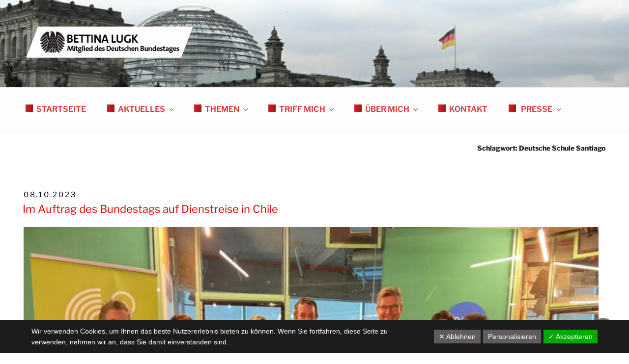

--- FILE ---
content_type: text/css
request_url: https://bettina-lugk.de/wp-content/dsgvo-all-in-one-wp-pro/google-fonts.css?ver=59a3aa6fd2a25757b778543bb8e001f8
body_size: 133
content:
@font-face {
  font-family: 'Libre Franklin';
  font-style: italic;
  font-weight: 300;
  src: url(//bettina-lugk.de/wp-content/dsgvo-all-in-one-wp-pro/fonts/jizMREVItHgc8qDIbSTKq4XkRiUawTk7f45UM9y05oYiRODLR-M.ttf) format('truetype');
}
@font-face {
  font-family: 'Libre Franklin';
  font-style: italic;
  font-weight: 400;
  src: url(//bettina-lugk.de/wp-content/dsgvo-all-in-one-wp-pro/fonts/jizMREVItHgc8qDIbSTKq4XkRiUawTk7f45UM9y05oZ8RODLR-M.ttf) format('truetype');
}
@font-face {
  font-family: 'Libre Franklin';
  font-style: italic;
  font-weight: 600;
  src: url(//bettina-lugk.de/wp-content/dsgvo-all-in-one-wp-pro/fonts/jizMREVItHgc8qDIbSTKq4XkRiUawTk7f45UM9y05oaiQ-DLR-M.ttf) format('truetype');
}
@font-face {
  font-family: 'Libre Franklin';
  font-style: italic;
  font-weight: 800;
  src: url(//bettina-lugk.de/wp-content/dsgvo-all-in-one-wp-pro/fonts/jizMREVItHgc8qDIbSTKq4XkRiUawTk7f45UM9y05ob8Q-DLR-M.ttf) format('truetype');
}
@font-face {
  font-family: 'Libre Franklin';
  font-style: normal;
  font-weight: 300;
  src: url(//bettina-lugk.de/wp-content/dsgvo-all-in-one-wp-pro/fonts/jizOREVItHgc8qDIbSTKq4XkRg8T88bjFuXOnduhcMWkANDM.ttf) format('truetype');
}
@font-face {
  font-family: 'Libre Franklin';
  font-style: normal;
  font-weight: 400;
  src: url(//bettina-lugk.de/wp-content/dsgvo-all-in-one-wp-pro/fonts/jizOREVItHgc8qDIbSTKq4XkRg8T88bjFuXOnduhLsWkANDM.ttf) format('truetype');
}
@font-face {
  font-family: 'Libre Franklin';
  font-style: normal;
  font-weight: 600;
  src: url(//bettina-lugk.de/wp-content/dsgvo-all-in-one-wp-pro/fonts/jizOREVItHgc8qDIbSTKq4XkRg8T88bjFuXOnduh8MKkANDM.ttf) format('truetype');
}
@font-face {
  font-family: 'Libre Franklin';
  font-style: normal;
  font-weight: 800;
  src: url(//bettina-lugk.de/wp-content/dsgvo-all-in-one-wp-pro/fonts/jizOREVItHgc8qDIbSTKq4XkRg8T88bjFuXOnduhrsKkANDM.ttf) format('truetype');
}
/**20.10.2022 - 06:41:36**/

--- FILE ---
content_type: text/javascript
request_url: https://bettina-lugk.de/wp-content/plugins/post-grid-carousel-ultimate/build/index.js?ver=59a3aa6fd2a25757b778543bb8e001f8
body_size: 5857
content:
/******/ (function() { // webpackBootstrap
/******/ 	"use strict";
/******/ 	var __webpack_modules__ = ({

/***/ "./src/blocks/pgcu-ultimate-block.js":
/*!*******************************************!*\
  !*** ./src/blocks/pgcu-ultimate-block.js ***!
  \*******************************************/
/***/ (function(__unused_webpack_module, __webpack_exports__, __webpack_require__) {

__webpack_require__.r(__webpack_exports__);
/* harmony import */ var _wordpress_element__WEBPACK_IMPORTED_MODULE_0__ = __webpack_require__(/*! @wordpress/element */ "@wordpress/element");
/* harmony import */ var _wordpress_element__WEBPACK_IMPORTED_MODULE_0___default = /*#__PURE__*/__webpack_require__.n(_wordpress_element__WEBPACK_IMPORTED_MODULE_0__);
/* harmony import */ var _wordpress_blocks__WEBPACK_IMPORTED_MODULE_1__ = __webpack_require__(/*! @wordpress/blocks */ "@wordpress/blocks");
/* harmony import */ var _wordpress_blocks__WEBPACK_IMPORTED_MODULE_1___default = /*#__PURE__*/__webpack_require__.n(_wordpress_blocks__WEBPACK_IMPORTED_MODULE_1__);
/* harmony import */ var _wordpress_i18n__WEBPACK_IMPORTED_MODULE_2__ = __webpack_require__(/*! @wordpress/i18n */ "@wordpress/i18n");
/* harmony import */ var _wordpress_i18n__WEBPACK_IMPORTED_MODULE_2___default = /*#__PURE__*/__webpack_require__.n(_wordpress_i18n__WEBPACK_IMPORTED_MODULE_2__);
/* harmony import */ var _wordpress_server_side_render__WEBPACK_IMPORTED_MODULE_3__ = __webpack_require__(/*! @wordpress/server-side-render */ "@wordpress/server-side-render");
/* harmony import */ var _wordpress_server_side_render__WEBPACK_IMPORTED_MODULE_3___default = /*#__PURE__*/__webpack_require__.n(_wordpress_server_side_render__WEBPACK_IMPORTED_MODULE_3__);
/* harmony import */ var _wordpress_block_editor__WEBPACK_IMPORTED_MODULE_4__ = __webpack_require__(/*! @wordpress/block-editor */ "@wordpress/block-editor");
/* harmony import */ var _wordpress_block_editor__WEBPACK_IMPORTED_MODULE_4___default = /*#__PURE__*/__webpack_require__.n(_wordpress_block_editor__WEBPACK_IMPORTED_MODULE_4__);
/* harmony import */ var _wordpress_components__WEBPACK_IMPORTED_MODULE_5__ = __webpack_require__(/*! @wordpress/components */ "@wordpress/components");
/* harmony import */ var _wordpress_components__WEBPACK_IMPORTED_MODULE_5___default = /*#__PURE__*/__webpack_require__.n(_wordpress_components__WEBPACK_IMPORTED_MODULE_5__);
/* harmony import */ var _attributes_json__WEBPACK_IMPORTED_MODULE_6__ = __webpack_require__(/*! ./attributes.json */ "./src/blocks/attributes.json");








function extra_js() {
  /* Check PGCU Carousel Data */
  let checkData = function (data, value) {
    return typeof data === 'undefined' ? value : data;
  };
  /* PGCU Carousel */
  let pgcuCarousel = document.querySelectorAll('.pgcu-carousel');
  pgcuCarousel.forEach(function (el) {
    let swiper = new Swiper(el, {
      slidesPerView: checkData(parseInt(el.dataset.pgcuItems), 4),
      spaceBetween: checkData(parseInt(el.dataset.pgcuMargin), 30),
      loop: checkData(JSON.parse(el.dataset.pgcuLoop.toLowerCase()), false),
      slidesPerGroup: checkData(parseInt(el.dataset.pgcuPerslide), 4),
      speed: checkData(parseInt(el.dataset.pgcuSpeed), 3000),
      autoplay: checkData(JSON.parse(el.dataset.pgcuAutoplay), {}),
      navigation: {
        nextEl: '.pgcu-carousel-nav__btn--next',
        prevEl: '.pgcu-carousel-nav__btn--prev'
      },
      pagination: {
        el: '.pgcu-carousel-pagination',
        type: 'bullets',
        clickable: true
      },
      breakpoints: checkData(JSON.parse(el.dataset.pgcuResponsive), {})
    });
  });

  /* Marquee wrapper value */
  var pgcuStyles = document.createElement('style');
  document.head.append(pgcuStyles);
  pgcuStyles.innerHTML = `
		.pgcu-carousel--marquee .swiper-wrapper{
			animation: pgcuMarquee var(--pgcu-marqueeSpeed) linear infinite running;
		}
		@keyframes pgcuMarquee {
			0% {
				transform: translate(0, 0);
			}
			100% {
				transform: translate(var(--pgcu-marqueeItemsWidth), 0);
			}
		}
	`;
  var pgcuMarqueeCarousel = document.querySelectorAll('.pgcu-carousel--marquee');
  pgcuMarqueeCarousel.forEach(elm => {
    var pgcuMarqueeCarouselItem = elm.querySelectorAll('.pgcu-post:not(.swiper-slide-duplicate)');
    pgcuMarqueeCarouselItem.forEach(elmnt => {
      var pgcuMarqueeWrapperWidth = pgcuMarqueeCarouselItem.length * (elmnt.offsetWidth + checkData(parseInt(elm.dataset.pgcuMargin)));
      elm.style.setProperty('--pgcu-marqueeItemsWidth', `-${pgcuMarqueeWrapperWidth}px`);
      elm.style.setProperty('--pgcu-marqueeSpeed', `${checkData(parseInt(elm.dataset.pgcuSpeed))}ms`);
    });
  });

  /* Sortable Grid */
  let sortableGrids = document.querySelectorAll('.pgcu-post-sortable');
  if (sortableGrids.length) {
    sortableGrids.forEach(elm => {
      let pgcuSortable = window.Shuffle;
      let pgcuSortableGrid = elm.querySelector('.pgcu-post-sortable__grid');
      let sortLink = elm.querySelectorAll('.pgcu-post-sortable__btn');
      let shuffleInstance = new pgcuSortable(pgcuSortableGrid, {
        itemSelector: '.pgcu-post'
      });
      sortLink.forEach(link => {
        link.addEventListener('click', e => {
          e.preventDefault();
          let _this = e.target;
          let siblings = link.parentElement.children;
          for (let sib of siblings) {
            sib.classList.remove('pgcu-post-sortable__btn--active');
          }
          _this.classList.add('pgcu-post-sortable__btn--active');
          let keyword = _this.getAttribute('data-sortable-nav');
          shuffleInstance.filter(keyword);
        });
      });
    });
  }

  /* Masonry Layout */
  function pgcuMasonryInit() {
    let pgcuMasonryContainer = document.querySelectorAll('.pgcu-masonry');
    pgcuMasonryContainer.forEach(elm => {
      let macy = new Macy({
        container: elm,
        trueOrder: window.innerWidth > 575 ? true : false,
        waitForImages: true,
        margin: checkData(parseInt(elm.dataset.pgcuMasonryGutter), 30),
        columns: checkData(parseInt(elm.dataset.pgcuMasonryColumns), 3),
        breakAt: checkData(JSON.parse(elm.dataset.pgcuMasonryResponsive), {})
      });
      macy.runOnImageLoad(function () {
        macy.recalculate(true);
      }, true);
    });
  }
  pgcuMasonryInit();

  /* Filter Buttons AJAX */
  jQuery('.pgcu-post-sortable__btn').each(function (id, elm) {
    $(elm).on("click", function (e) {
      e.preventDefault();
      var button = $(this),
        data = {
          'action': 'pgcu_sortable',
          'id': $(this).attr('data-id'),
          'term_id': $(this).attr('data-sortable-nav'),
          'query': pgcu_ajax.query
        };
      $(elm).closest('.pgcu-post-sortable__nav').siblings('.pgcu-row').addClass('pgcu-post-loading');
      $.ajax({
        // you can also use $.post here
        url: pgcu_ajax.ajaxurl,
        // AJAX handler
        data: data,
        type: 'POST',
        success: function (data) {
          $(elm).closest('.pgcu-post-sortable__nav').siblings('.pgcu-row').empty().append(data);
          $(elm).siblings().removeClass('pgcu-post-sortable__btn--active');
          $(elm).addClass('pgcu-post-sortable__btn--active');
          $(elm).closest('.pgcu-post-sortable__nav').siblings('.pgcu-row').removeClass('pgcu-post-loading');
        }
      });
    });
  });

  /* Load More Button AJAX */
  jQuery('.pgcu_load_more').each(function (id, element) {
    $(element).on("click", function () {
      var append_class = '.pgcu-grid-' + $(element).attr('data-id');
      var button = $(element),
        data = {
          'action': 'pgcu_loadmore',
          'query': pgcu_ajax.query,
          // that's how we get params from wp_localize_script() function
          'page': pgcu_ajax.current_page,
          'id': $(element).attr('data-id')
        };
      $.ajax({
        // you can also use $.post here
        url: pgcu_ajax.ajaxurl,
        // AJAX handler
        data: data,
        type: 'POST',
        beforeSend: function (xhr) {
          button.text('Loading...'); // change the button text, you can also add a preloader image
        },

        success: function (data) {
          button.text('Load More');
          if (data) {
            $(append_class).append(data); // insert new posts
            pgcu_ajax.current_page++;
            if (pgcu_ajax.current_page == pgcu_ajax.max_page) button.remove(); // if last page, remove the button

            // you can also fire the "post-load" event here if you use a plugin that requires it
            //$( document.body ).trigger( 'post-load' );
            pgcuMasonryInit();
          } else {
            button.remove(); // if no data, remove the button as well
          }
        }
      });
    });
  });
}

(0,_wordpress_blocks__WEBPACK_IMPORTED_MODULE_1__.registerBlockType)('pgcup/block', {
  apiVersion: 2,
  title: (0,_wordpress_i18n__WEBPACK_IMPORTED_MODULE_2__.__)('Post Grid & Carousel Ultimate', 'post-grid-carousel-ultimate'),
  category: 'widgets',
  keywords: ['post', 'product', 'grid', 'carousel', 'ultimate'],
  icon: 'slides',
  supports: {
    html: false
  },
  transforms: {},
  attributes: _attributes_json__WEBPACK_IMPORTED_MODULE_6__,
  edit(_ref) {
    let {
      attributes,
      setAttributes
    } = _ref;
    (0,_wordpress_element__WEBPACK_IMPORTED_MODULE_0__.useEffect)(() => {
      setTimeout(() => {
        extra_js();
      }, 4000);
    });
    let {
      layout,
      theme,
      display_header_title,
      header_title,
      header_position,
      display_title,
      post_type,
      post_from,
      total_posts,
      display_content,
      content_word_limit,
      display_read_more,
      read_more_type,
      display_author,
      display_date,
      display_term,
      term_from,
      autoplay,
      repeat_post,
      pause_hover,
      marquee,
      post_column,
      post_column_laptop,
      post_column_tablet,
      post_column_mobile,
      c_autoplay_time,
      c_autoplay_speed,
      scrool_direction,
      navigation,
      navigation_position,
      g_column,
      g_tablet,
      g_mobile,
      display_pagination,
      pagination_type,
      image_resize_crop,
      image_width,
      image_hight,
      img_hover_effect,
      img_animation
    } = attributes;
    return (0,_wordpress_element__WEBPACK_IMPORTED_MODULE_0__.createElement)(_wordpress_element__WEBPACK_IMPORTED_MODULE_0__.Fragment, null, (0,_wordpress_element__WEBPACK_IMPORTED_MODULE_0__.createElement)("div", (0,_wordpress_block_editor__WEBPACK_IMPORTED_MODULE_4__.useBlockProps)(), (0,_wordpress_element__WEBPACK_IMPORTED_MODULE_0__.createElement)(_wordpress_block_editor__WEBPACK_IMPORTED_MODULE_4__.InspectorControls, null, (0,_wordpress_element__WEBPACK_IMPORTED_MODULE_0__.createElement)(_wordpress_components__WEBPACK_IMPORTED_MODULE_5__.PanelBody, {
      title: (0,_wordpress_i18n__WEBPACK_IMPORTED_MODULE_2__.__)('Layout', 'post-grid-carousel-ultimate'),
      initialOpen: false
    }, (0,_wordpress_element__WEBPACK_IMPORTED_MODULE_0__.createElement)(_wordpress_components__WEBPACK_IMPORTED_MODULE_5__.SelectControl, {
      label: (0,_wordpress_i18n__WEBPACK_IMPORTED_MODULE_2__.__)('Layout', 'post-grid-carousel-ultimate'),
      labelPosition: "side",
      value: layout,
      options: [{
        label: (0,_wordpress_i18n__WEBPACK_IMPORTED_MODULE_2__.__)('Carousel', 'post-grid-carousel-ultimate'),
        value: 'carousel'
      }, {
        label: (0,_wordpress_i18n__WEBPACK_IMPORTED_MODULE_2__.__)('Grid', 'post-grid-carousel-ultimate'),
        value: 'grid'
      }, {
        label: (0,_wordpress_i18n__WEBPACK_IMPORTED_MODULE_2__.__)('Sortable Grid', 'post-grid-carousel-ultimate'),
        value: 'isotope'
      }, {
        label: (0,_wordpress_i18n__WEBPACK_IMPORTED_MODULE_2__.__)('Masonry', 'post-grid-carousel-ultimate'),
        value: 'masonry'
      }],
      onChange: newState => setAttributes({
        layout: newState
      })
    }), (0,_wordpress_element__WEBPACK_IMPORTED_MODULE_0__.createElement)(_wordpress_components__WEBPACK_IMPORTED_MODULE_5__.SelectControl, {
      label: (0,_wordpress_i18n__WEBPACK_IMPORTED_MODULE_2__.__)('Theme', 'directorist'),
      labelPosition: "side",
      value: theme,
      options: [{
        label: (0,_wordpress_i18n__WEBPACK_IMPORTED_MODULE_2__.__)('Theme 1', 'post-grid-carousel-ultimate'),
        value: 'theme-1'
      }, {
        label: (0,_wordpress_i18n__WEBPACK_IMPORTED_MODULE_2__.__)('Theme 2', 'post-grid-carousel-ultimate'),
        value: 'theme-2'
      }, {
        label: (0,_wordpress_i18n__WEBPACK_IMPORTED_MODULE_2__.__)('Theme 3', 'post-grid-carousel-ultimate'),
        value: 'theme-3'
      }, {
        label: (0,_wordpress_i18n__WEBPACK_IMPORTED_MODULE_2__.__)('Theme 4', 'post-grid-carousel-ultimate'),
        value: 'theme-4'
      }, {
        label: (0,_wordpress_i18n__WEBPACK_IMPORTED_MODULE_2__.__)('Theme 5', 'post-grid-carousel-ultimate'),
        value: 'theme-5'
      }, {
        label: (0,_wordpress_i18n__WEBPACK_IMPORTED_MODULE_2__.__)('Theme 6', 'post-grid-carousel-ultimate'),
        value: 'theme-6'
      }, {
        label: (0,_wordpress_i18n__WEBPACK_IMPORTED_MODULE_2__.__)('Theme 7', 'post-grid-carousel-ultimate'),
        value: 'theme-7'
      }, {
        label: (0,_wordpress_i18n__WEBPACK_IMPORTED_MODULE_2__.__)('Theme 8', 'post-grid-carousel-ultimate'),
        value: 'theme-8'
      }, {
        label: (0,_wordpress_i18n__WEBPACK_IMPORTED_MODULE_2__.__)('Theme 9', 'post-grid-carousel-ultimate'),
        value: 'theme-9'
      }, {
        label: (0,_wordpress_i18n__WEBPACK_IMPORTED_MODULE_2__.__)('Theme 10', 'post-grid-carousel-ultimate'),
        value: 'theme-10'
      }, {
        label: (0,_wordpress_i18n__WEBPACK_IMPORTED_MODULE_2__.__)('Theme 11', 'post-grid-carousel-ultimate'),
        value: 'theme-11'
      }, {
        label: (0,_wordpress_i18n__WEBPACK_IMPORTED_MODULE_2__.__)('Theme 12', 'post-grid-carousel-ultimate'),
        value: 'theme-12'
      }, {
        label: (0,_wordpress_i18n__WEBPACK_IMPORTED_MODULE_2__.__)('Theme 13', 'post-grid-carousel-ultimate'),
        value: 'theme-13'
      }, {
        label: (0,_wordpress_i18n__WEBPACK_IMPORTED_MODULE_2__.__)('Theme 14', 'post-grid-carousel-ultimate'),
        value: 'theme-14'
      }, {
        label: (0,_wordpress_i18n__WEBPACK_IMPORTED_MODULE_2__.__)('Theme 15', 'post-grid-carousel-ultimate'),
        value: 'theme-15'
      }, {
        label: (0,_wordpress_i18n__WEBPACK_IMPORTED_MODULE_2__.__)('Theme 16', 'post-grid-carousel-ultimate'),
        value: 'theme-16'
      }, {
        label: (0,_wordpress_i18n__WEBPACK_IMPORTED_MODULE_2__.__)('Theme 17', 'post-grid-carousel-ultimate'),
        value: 'theme-17'
      }, {
        label: (0,_wordpress_i18n__WEBPACK_IMPORTED_MODULE_2__.__)('Theme 18', 'post-grid-carousel-ultimate'),
        value: 'theme-18'
      }, {
        label: (0,_wordpress_i18n__WEBPACK_IMPORTED_MODULE_2__.__)('Theme 19', 'post-grid-carousel-ultimate'),
        value: 'theme-19'
      }, {
        label: (0,_wordpress_i18n__WEBPACK_IMPORTED_MODULE_2__.__)('Theme 20', 'post-grid-carousel-ultimate'),
        value: 'theme-20'
      }],
      onChange: newState => setAttributes({
        theme: newState
      })
    }), (0,_wordpress_element__WEBPACK_IMPORTED_MODULE_0__.createElement)(_wordpress_components__WEBPACK_IMPORTED_MODULE_5__.ToggleControl, {
      label: (0,_wordpress_i18n__WEBPACK_IMPORTED_MODULE_2__.__)('Display Header', 'directorist'),
      checked: display_header_title,
      onChange: newState => setAttributes({
        display_header_title: newState
      })
    }), display_header_title ? (0,_wordpress_element__WEBPACK_IMPORTED_MODULE_0__.createElement)(_wordpress_components__WEBPACK_IMPORTED_MODULE_5__.TextControl, {
      label: (0,_wordpress_i18n__WEBPACK_IMPORTED_MODULE_2__.__)('Header Title', 'directorist'),
      type: "text",
      value: header_title,
      onChange: newState => setAttributes({
        header_title: newState
      })
    }) : setAttributes({
      header_title: ''
    }), display_header_title ? (0,_wordpress_element__WEBPACK_IMPORTED_MODULE_0__.createElement)(_wordpress_components__WEBPACK_IMPORTED_MODULE_5__.SelectControl, {
      label: (0,_wordpress_i18n__WEBPACK_IMPORTED_MODULE_2__.__)('Header position', 'post-grid-carousel-ultimate'),
      labelPosition: "side",
      value: header_position,
      options: [{
        label: (0,_wordpress_i18n__WEBPACK_IMPORTED_MODULE_2__.__)('Middle', 'post-grid-carousel-ultimate'),
        value: 'middle'
      }, {
        label: (0,_wordpress_i18n__WEBPACK_IMPORTED_MODULE_2__.__)('Left', 'post-grid-carousel-ultimate'),
        value: 'left'
      }, {
        label: (0,_wordpress_i18n__WEBPACK_IMPORTED_MODULE_2__.__)('Right', 'post-grid-carousel-ultimate'),
        value: 'right'
      }],
      onChange: newState => setAttributes({
        header_position: newState
      })
    }) : setAttributes({
      header_position: 'middle'
    }), (0,_wordpress_element__WEBPACK_IMPORTED_MODULE_0__.createElement)(_wordpress_components__WEBPACK_IMPORTED_MODULE_5__.ToggleControl, {
      label: (0,_wordpress_i18n__WEBPACK_IMPORTED_MODULE_2__.__)('Display Title', 'directorist'),
      checked: display_title,
      onChange: newState => setAttributes({
        display_title: newState
      })
    })), (0,_wordpress_element__WEBPACK_IMPORTED_MODULE_0__.createElement)(_wordpress_components__WEBPACK_IMPORTED_MODULE_5__.PanelBody, {
      title: (0,_wordpress_i18n__WEBPACK_IMPORTED_MODULE_2__.__)('Query', 'post-grid-carousel-ultimate'),
      initialOpen: false
    }, layout != 'isotope' ? (0,_wordpress_element__WEBPACK_IMPORTED_MODULE_0__.createElement)(_wordpress_components__WEBPACK_IMPORTED_MODULE_5__.SelectControl, {
      label: (0,_wordpress_i18n__WEBPACK_IMPORTED_MODULE_2__.__)('Post Type', 'post-grid-carousel-ultimate'),
      labelPosition: "side",
      value: post_type,
      options: [{
        label: (0,_wordpress_i18n__WEBPACK_IMPORTED_MODULE_2__.__)('Post', 'post-grid-carousel-ultimate'),
        value: 'post'
      }, {
        label: (0,_wordpress_i18n__WEBPACK_IMPORTED_MODULE_2__.__)('Page', 'post-grid-carousel-ultimate'),
        value: 'page'
      }],
      onChange: newState => setAttributes({
        post_type: newState
      })
    }) : '', (0,_wordpress_element__WEBPACK_IMPORTED_MODULE_0__.createElement)(_wordpress_components__WEBPACK_IMPORTED_MODULE_5__.SelectControl, {
      label: (0,_wordpress_i18n__WEBPACK_IMPORTED_MODULE_2__.__)('Display Post From', 'post-grid-carousel-ultimate'),
      labelPosition: "side",
      value: post_from,
      options: [{
        label: (0,_wordpress_i18n__WEBPACK_IMPORTED_MODULE_2__.__)('Latest Post', 'post-grid-carousel-ultimate'),
        value: 'latest'
      }, {
        label: (0,_wordpress_i18n__WEBPACK_IMPORTED_MODULE_2__.__)('Older Post', 'post-grid-carousel-ultimate'),
        value: 'older'
      }, {
        label: (0,_wordpress_i18n__WEBPACK_IMPORTED_MODULE_2__.__)('Random Post', 'post-grid-carousel-ultimate'),
        value: 'random_post'
      }, {
        label: (0,_wordpress_i18n__WEBPACK_IMPORTED_MODULE_2__.__)('Featured Post', 'post-grid-carousel-ultimate'),
        value: 'featured'
      }, {
        label: (0,_wordpress_i18n__WEBPACK_IMPORTED_MODULE_2__.__)('Popular Post', 'post-grid-carousel-ultimate'),
        value: 'popular_post'
      }],
      onChange: newState => setAttributes({
        post_from: newState
      })
    }), (0,_wordpress_element__WEBPACK_IMPORTED_MODULE_0__.createElement)(_wordpress_components__WEBPACK_IMPORTED_MODULE_5__.TextControl, {
      label: (0,_wordpress_i18n__WEBPACK_IMPORTED_MODULE_2__.__)('Total Posts', 'directorist'),
      type: "text",
      value: total_posts,
      onChange: newState => setAttributes({
        total_posts: newState
      })
    })), (0,_wordpress_element__WEBPACK_IMPORTED_MODULE_0__.createElement)(_wordpress_components__WEBPACK_IMPORTED_MODULE_5__.PanelBody, {
      title: (0,_wordpress_i18n__WEBPACK_IMPORTED_MODULE_2__.__)('Elements', 'post-grid-carousel-ultimate'),
      initialOpen: false
    }, (0,_wordpress_element__WEBPACK_IMPORTED_MODULE_0__.createElement)(_wordpress_components__WEBPACK_IMPORTED_MODULE_5__.ToggleControl, {
      label: (0,_wordpress_i18n__WEBPACK_IMPORTED_MODULE_2__.__)('Display Content', 'directorist'),
      checked: display_content,
      onChange: newState => setAttributes({
        display_content: newState
      })
    }), display_content ? (0,_wordpress_element__WEBPACK_IMPORTED_MODULE_0__.createElement)(_wordpress_components__WEBPACK_IMPORTED_MODULE_5__.TextControl, {
      label: (0,_wordpress_i18n__WEBPACK_IMPORTED_MODULE_2__.__)('Content Word Limit', 'directorist'),
      type: "text",
      value: content_word_limit,
      onChange: newState => setAttributes({
        content_word_limit: newState
      })
    }) : '', (0,_wordpress_element__WEBPACK_IMPORTED_MODULE_0__.createElement)(_wordpress_components__WEBPACK_IMPORTED_MODULE_5__.ToggleControl, {
      label: (0,_wordpress_i18n__WEBPACK_IMPORTED_MODULE_2__.__)('Display Read More', 'directorist'),
      checked: display_read_more,
      onChange: newState => setAttributes({
        display_read_more: newState
      })
    }), display_read_more ? (0,_wordpress_element__WEBPACK_IMPORTED_MODULE_0__.createElement)(_wordpress_components__WEBPACK_IMPORTED_MODULE_5__.SelectControl, {
      label: (0,_wordpress_i18n__WEBPACK_IMPORTED_MODULE_2__.__)('Read More Type', 'post-grid-carousel-ultimate'),
      labelPosition: "side",
      value: read_more_type,
      options: [{
        label: (0,_wordpress_i18n__WEBPACK_IMPORTED_MODULE_2__.__)('Link', 'post-grid-carousel-ultimate'),
        value: 'link'
      }, {
        label: (0,_wordpress_i18n__WEBPACK_IMPORTED_MODULE_2__.__)('Button', 'post-grid-carousel-ultimate'),
        value: 'button'
      }],
      onChange: newState => setAttributes({
        read_more_type: newState
      })
    }) : '', (0,_wordpress_element__WEBPACK_IMPORTED_MODULE_0__.createElement)(_wordpress_components__WEBPACK_IMPORTED_MODULE_5__.ToggleControl, {
      label: (0,_wordpress_i18n__WEBPACK_IMPORTED_MODULE_2__.__)('Display Author Name', 'directorist'),
      checked: display_author,
      onChange: newState => setAttributes({
        display_author: newState
      })
    }), (0,_wordpress_element__WEBPACK_IMPORTED_MODULE_0__.createElement)(_wordpress_components__WEBPACK_IMPORTED_MODULE_5__.ToggleControl, {
      label: (0,_wordpress_i18n__WEBPACK_IMPORTED_MODULE_2__.__)('Display Date', 'directorist'),
      checked: display_date,
      onChange: newState => setAttributes({
        display_date: newState
      })
    }), (0,_wordpress_element__WEBPACK_IMPORTED_MODULE_0__.createElement)(_wordpress_components__WEBPACK_IMPORTED_MODULE_5__.ToggleControl, {
      label: (0,_wordpress_i18n__WEBPACK_IMPORTED_MODULE_2__.__)('Display Term', 'directorist'),
      checked: display_term,
      onChange: newState => setAttributes({
        display_term: newState
      })
    }), display_term ? (0,_wordpress_element__WEBPACK_IMPORTED_MODULE_0__.createElement)(_wordpress_components__WEBPACK_IMPORTED_MODULE_5__.SelectControl, {
      label: (0,_wordpress_i18n__WEBPACK_IMPORTED_MODULE_2__.__)('Read More Type', 'post-grid-carousel-ultimate'),
      labelPosition: "side",
      value: term_from,
      options: [{
        label: (0,_wordpress_i18n__WEBPACK_IMPORTED_MODULE_2__.__)('Category', 'post-grid-carousel-ultimate'),
        value: 'category'
      }, {
        label: (0,_wordpress_i18n__WEBPACK_IMPORTED_MODULE_2__.__)('Tag', 'post-grid-carousel-ultimate'),
        value: 'tag'
      }],
      onChange: newState => setAttributes({
        term_from: newState
      })
    }) : ''), layout == 'carousel' ? (0,_wordpress_element__WEBPACK_IMPORTED_MODULE_0__.createElement)(_wordpress_components__WEBPACK_IMPORTED_MODULE_5__.PanelBody, {
      title: (0,_wordpress_i18n__WEBPACK_IMPORTED_MODULE_2__.__)('Carousel', 'post-grid-carousel-ultimate'),
      initialOpen: false
    }, (0,_wordpress_element__WEBPACK_IMPORTED_MODULE_0__.createElement)(_wordpress_components__WEBPACK_IMPORTED_MODULE_5__.ToggleControl, {
      label: (0,_wordpress_i18n__WEBPACK_IMPORTED_MODULE_2__.__)('Auto Play', 'directorist'),
      checked: autoplay,
      onChange: newState => setAttributes({
        autoplay: newState
      })
    }), (0,_wordpress_element__WEBPACK_IMPORTED_MODULE_0__.createElement)(_wordpress_components__WEBPACK_IMPORTED_MODULE_5__.ToggleControl, {
      label: (0,_wordpress_i18n__WEBPACK_IMPORTED_MODULE_2__.__)('Repeat Post', 'directorist'),
      checked: repeat_post,
      onChange: newState => setAttributes({
        repeat_post: newState
      })
    }), (0,_wordpress_element__WEBPACK_IMPORTED_MODULE_0__.createElement)(_wordpress_components__WEBPACK_IMPORTED_MODULE_5__.ToggleControl, {
      label: (0,_wordpress_i18n__WEBPACK_IMPORTED_MODULE_2__.__)('Pause on Hover', 'directorist'),
      checked: pause_hover,
      onChange: newState => setAttributes({
        pause_hover: newState
      })
    }), (0,_wordpress_element__WEBPACK_IMPORTED_MODULE_0__.createElement)(_wordpress_components__WEBPACK_IMPORTED_MODULE_5__.ToggleControl, {
      label: (0,_wordpress_i18n__WEBPACK_IMPORTED_MODULE_2__.__)('Marquee', 'directorist'),
      checked: marquee,
      onChange: newState => setAttributes({
        marquee: newState
      })
    }), (0,_wordpress_element__WEBPACK_IMPORTED_MODULE_0__.createElement)(_wordpress_components__WEBPACK_IMPORTED_MODULE_5__.TextControl, {
      label: (0,_wordpress_i18n__WEBPACK_IMPORTED_MODULE_2__.__)('Post Columns', 'directorist'),
      type: "text",
      value: post_column,
      onChange: newState => setAttributes({
        post_column: newState
      })
    }), (0,_wordpress_element__WEBPACK_IMPORTED_MODULE_0__.createElement)(_wordpress_components__WEBPACK_IMPORTED_MODULE_5__.TextControl, {
      label: (0,_wordpress_i18n__WEBPACK_IMPORTED_MODULE_2__.__)('Laptop Columns', 'directorist'),
      type: "text",
      value: post_column_laptop,
      onChange: newState => setAttributes({
        post_column_laptop: newState
      })
    }), (0,_wordpress_element__WEBPACK_IMPORTED_MODULE_0__.createElement)(_wordpress_components__WEBPACK_IMPORTED_MODULE_5__.TextControl, {
      label: (0,_wordpress_i18n__WEBPACK_IMPORTED_MODULE_2__.__)('Tablet Columns', 'directorist'),
      type: "text",
      value: post_column_tablet,
      onChange: newState => setAttributes({
        post_column_tablet: newState
      })
    }), (0,_wordpress_element__WEBPACK_IMPORTED_MODULE_0__.createElement)(_wordpress_components__WEBPACK_IMPORTED_MODULE_5__.TextControl, {
      label: (0,_wordpress_i18n__WEBPACK_IMPORTED_MODULE_2__.__)('Mobile Columns', 'directorist'),
      type: "text",
      value: post_column_mobile,
      onChange: newState => setAttributes({
        post_column_mobile: newState
      })
    }), (0,_wordpress_element__WEBPACK_IMPORTED_MODULE_0__.createElement)(_wordpress_components__WEBPACK_IMPORTED_MODULE_5__.TextControl, {
      label: (0,_wordpress_i18n__WEBPACK_IMPORTED_MODULE_2__.__)('Slide Speed', 'directorist'),
      type: "text",
      value: c_autoplay_speed,
      onChange: newState => setAttributes({
        c_autoplay_speed: newState
      })
    }), (0,_wordpress_element__WEBPACK_IMPORTED_MODULE_0__.createElement)(_wordpress_components__WEBPACK_IMPORTED_MODULE_5__.TextControl, {
      label: (0,_wordpress_i18n__WEBPACK_IMPORTED_MODULE_2__.__)('Slide Timeout', 'directorist'),
      type: "text",
      value: c_autoplay_time,
      onChange: newState => setAttributes({
        c_autoplay_time: newState
      })
    }), (0,_wordpress_element__WEBPACK_IMPORTED_MODULE_0__.createElement)(_wordpress_components__WEBPACK_IMPORTED_MODULE_5__.SelectControl, {
      label: (0,_wordpress_i18n__WEBPACK_IMPORTED_MODULE_2__.__)('Scroll Direction', 'post-grid-carousel-ultimate'),
      labelPosition: "side",
      value: scrool_direction,
      options: [{
        label: (0,_wordpress_i18n__WEBPACK_IMPORTED_MODULE_2__.__)('Right to Left', 'post-grid-carousel-ultimate'),
        value: 'right_left'
      }, {
        label: (0,_wordpress_i18n__WEBPACK_IMPORTED_MODULE_2__.__)('Left to Right', 'post-grid-carousel-ultimate'),
        value: 'left_right'
      }],
      onChange: newState => setAttributes({
        scrool_direction: newState
      })
    }), (0,_wordpress_element__WEBPACK_IMPORTED_MODULE_0__.createElement)(_wordpress_components__WEBPACK_IMPORTED_MODULE_5__.ToggleControl, {
      label: (0,_wordpress_i18n__WEBPACK_IMPORTED_MODULE_2__.__)('Navigation', 'directorist'),
      checked: navigation,
      onChange: newState => setAttributes({
        navigation: newState
      })
    }), (0,_wordpress_element__WEBPACK_IMPORTED_MODULE_0__.createElement)(_wordpress_components__WEBPACK_IMPORTED_MODULE_5__.SelectControl, {
      label: (0,_wordpress_i18n__WEBPACK_IMPORTED_MODULE_2__.__)('Position', 'post-grid-carousel-ultimate'),
      labelPosition: "side",
      value: navigation_position,
      options: [{
        label: (0,_wordpress_i18n__WEBPACK_IMPORTED_MODULE_2__.__)('Top Left', 'post-grid-carousel-ultimate'),
        value: 'top-left'
      }, {
        label: (0,_wordpress_i18n__WEBPACK_IMPORTED_MODULE_2__.__)('Top Right', 'post-grid-carousel-ultimate'),
        value: 'top-right'
      }, {
        label: (0,_wordpress_i18n__WEBPACK_IMPORTED_MODULE_2__.__)('Middle', 'post-grid-carousel-ultimate'),
        value: 'middle'
      }, {
        label: (0,_wordpress_i18n__WEBPACK_IMPORTED_MODULE_2__.__)('Bottom Left', 'post-grid-carousel-ultimate'),
        value: 'bottom-left'
      }, {
        label: (0,_wordpress_i18n__WEBPACK_IMPORTED_MODULE_2__.__)('Bottom Right', 'post-grid-carousel-ultimate'),
        value: 'bottom-right'
      }],
      onChange: newState => setAttributes({
        navigation_position: newState
      })
    })) : '', layout == 'grid' || layout == 'masonry' ? (0,_wordpress_element__WEBPACK_IMPORTED_MODULE_0__.createElement)(_wordpress_components__WEBPACK_IMPORTED_MODULE_5__.PanelBody, {
      title: (0,_wordpress_i18n__WEBPACK_IMPORTED_MODULE_2__.__)('Grid / Masonry', 'post-grid-carousel-ultimate'),
      initialOpen: false
    }, (0,_wordpress_element__WEBPACK_IMPORTED_MODULE_0__.createElement)(_wordpress_components__WEBPACK_IMPORTED_MODULE_5__.TextControl, {
      label: (0,_wordpress_i18n__WEBPACK_IMPORTED_MODULE_2__.__)('Grid Columns', 'directorist'),
      type: "text",
      value: g_column,
      onChange: newState => setAttributes({
        g_column: newState
      })
    }), (0,_wordpress_element__WEBPACK_IMPORTED_MODULE_0__.createElement)(_wordpress_components__WEBPACK_IMPORTED_MODULE_5__.TextControl, {
      label: (0,_wordpress_i18n__WEBPACK_IMPORTED_MODULE_2__.__)('Select Columns for Tablet', 'directorist'),
      type: "text",
      value: g_tablet,
      onChange: newState => setAttributes({
        g_tablet: newState
      })
    }), (0,_wordpress_element__WEBPACK_IMPORTED_MODULE_0__.createElement)(_wordpress_components__WEBPACK_IMPORTED_MODULE_5__.TextControl, {
      label: (0,_wordpress_i18n__WEBPACK_IMPORTED_MODULE_2__.__)('Select Columns for Mobile', 'directorist'),
      type: "text",
      value: g_mobile,
      onChange: newState => setAttributes({
        g_mobile: newState
      })
    }), (0,_wordpress_element__WEBPACK_IMPORTED_MODULE_0__.createElement)(_wordpress_components__WEBPACK_IMPORTED_MODULE_5__.ToggleControl, {
      label: (0,_wordpress_i18n__WEBPACK_IMPORTED_MODULE_2__.__)('Display Pagination', 'directorist'),
      checked: display_pagination,
      onChange: newState => setAttributes({
        display_pagination: newState
      })
    }), display_pagination ? (0,_wordpress_element__WEBPACK_IMPORTED_MODULE_0__.createElement)(_wordpress_components__WEBPACK_IMPORTED_MODULE_5__.SelectControl, {
      label: (0,_wordpress_i18n__WEBPACK_IMPORTED_MODULE_2__.__)('Pagination Type', 'post-grid-carousel-ultimate'),
      labelPosition: "side",
      value: pagination_type,
      options: [{
        label: (0,_wordpress_i18n__WEBPACK_IMPORTED_MODULE_2__.__)('Number Pagination', 'post-grid-carousel-ultimate'),
        value: 'number'
      }, {
        label: (0,_wordpress_i18n__WEBPACK_IMPORTED_MODULE_2__.__)('Ajax Pagination', 'post-grid-carousel-ultimate'),
        value: 'ajax'
      }],
      onChange: newState => setAttributes({
        pagination_type: newState
      })
    }) : '') : '', (0,_wordpress_element__WEBPACK_IMPORTED_MODULE_0__.createElement)(_wordpress_components__WEBPACK_IMPORTED_MODULE_5__.PanelBody, {
      title: (0,_wordpress_i18n__WEBPACK_IMPORTED_MODULE_2__.__)('Image', 'post-grid-carousel-ultimate'),
      initialOpen: false
    }, (0,_wordpress_element__WEBPACK_IMPORTED_MODULE_0__.createElement)(_wordpress_components__WEBPACK_IMPORTED_MODULE_5__.ToggleControl, {
      label: (0,_wordpress_i18n__WEBPACK_IMPORTED_MODULE_2__.__)('Image Resize & Crop', 'directorist'),
      checked: image_resize_crop,
      onChange: newState => setAttributes({
        image_resize_crop: newState
      })
    }), (0,_wordpress_element__WEBPACK_IMPORTED_MODULE_0__.createElement)(_wordpress_components__WEBPACK_IMPORTED_MODULE_5__.TextControl, {
      label: (0,_wordpress_i18n__WEBPACK_IMPORTED_MODULE_2__.__)('Cropping Width', 'directorist'),
      type: "text",
      value: image_width,
      onChange: newState => setAttributes({
        image_width: newState
      })
    }), (0,_wordpress_element__WEBPACK_IMPORTED_MODULE_0__.createElement)(_wordpress_components__WEBPACK_IMPORTED_MODULE_5__.TextControl, {
      label: (0,_wordpress_i18n__WEBPACK_IMPORTED_MODULE_2__.__)('Cropping Height', 'directorist'),
      type: "text",
      value: image_hight,
      onChange: newState => setAttributes({
        image_hight: newState
      })
    }), (0,_wordpress_element__WEBPACK_IMPORTED_MODULE_0__.createElement)(_wordpress_components__WEBPACK_IMPORTED_MODULE_5__.ToggleControl, {
      label: (0,_wordpress_i18n__WEBPACK_IMPORTED_MODULE_2__.__)('Image Hover Effect', 'directorist'),
      checked: img_hover_effect,
      onChange: newState => setAttributes({
        img_hover_effect: newState
      })
    }), (0,_wordpress_element__WEBPACK_IMPORTED_MODULE_0__.createElement)(_wordpress_components__WEBPACK_IMPORTED_MODULE_5__.SelectControl, {
      label: (0,_wordpress_i18n__WEBPACK_IMPORTED_MODULE_2__.__)('Image Animation', 'post-grid-carousel-ultimate'),
      labelPosition: "side",
      value: img_animation,
      options: [{
        label: (0,_wordpress_i18n__WEBPACK_IMPORTED_MODULE_2__.__)('Zoom In', 'post-grid-carousel-ultimate'),
        value: 'zoom-in'
      }, {
        label: (0,_wordpress_i18n__WEBPACK_IMPORTED_MODULE_2__.__)('Zoom Out', 'post-grid-carousel-ultimate'),
        value: 'zoom-out'
      }, {
        label: (0,_wordpress_i18n__WEBPACK_IMPORTED_MODULE_2__.__)('Blur In', 'post-grid-carousel-ultimate'),
        value: 'blur-in'
      }, {
        label: (0,_wordpress_i18n__WEBPACK_IMPORTED_MODULE_2__.__)('Blur Out', 'post-grid-carousel-ultimate'),
        value: 'blur-out'
      }, {
        label: (0,_wordpress_i18n__WEBPACK_IMPORTED_MODULE_2__.__)('Grayscale In', 'post-grid-carousel-ultimate'),
        value: 'grayscale-in'
      }, {
        label: (0,_wordpress_i18n__WEBPACK_IMPORTED_MODULE_2__.__)('Grayscale Out', 'post-grid-carousel-ultimate'),
        value: 'grayscale-out'
      }],
      onChange: newState => setAttributes({
        img_animation: newState
      })
    }))), (0,_wordpress_element__WEBPACK_IMPORTED_MODULE_0__.createElement)((_wordpress_server_side_render__WEBPACK_IMPORTED_MODULE_3___default()), {
      block: "pgcup/block",
      attributes: attributes
    })));
  },
  save(_ref2) {
    let {
      attributes
    } = _ref2;
  }
});

/***/ }),

/***/ "@wordpress/block-editor":
/*!*************************************!*\
  !*** external ["wp","blockEditor"] ***!
  \*************************************/
/***/ (function(module) {

module.exports = window["wp"]["blockEditor"];

/***/ }),

/***/ "@wordpress/blocks":
/*!********************************!*\
  !*** external ["wp","blocks"] ***!
  \********************************/
/***/ (function(module) {

module.exports = window["wp"]["blocks"];

/***/ }),

/***/ "@wordpress/components":
/*!************************************!*\
  !*** external ["wp","components"] ***!
  \************************************/
/***/ (function(module) {

module.exports = window["wp"]["components"];

/***/ }),

/***/ "@wordpress/element":
/*!*********************************!*\
  !*** external ["wp","element"] ***!
  \*********************************/
/***/ (function(module) {

module.exports = window["wp"]["element"];

/***/ }),

/***/ "@wordpress/i18n":
/*!******************************!*\
  !*** external ["wp","i18n"] ***!
  \******************************/
/***/ (function(module) {

module.exports = window["wp"]["i18n"];

/***/ }),

/***/ "@wordpress/server-side-render":
/*!******************************************!*\
  !*** external ["wp","serverSideRender"] ***!
  \******************************************/
/***/ (function(module) {

module.exports = window["wp"]["serverSideRender"];

/***/ }),

/***/ "./src/blocks/attributes.json":
/*!************************************!*\
  !*** ./src/blocks/attributes.json ***!
  \************************************/
/***/ (function(module) {

module.exports = JSON.parse('{"layout":{"type":"string","default":"carousel"},"theme":{"type":"string","default":"theme-1"},"display_header_title":{"type":"boolean","default":false},"header_title":{"type":"string","default":""},"header_position":{"type":"string","default":"middle"},"display_title":{"type":"boolean","default":true},"post_type":{"type":"string","default":"post"},"post_from":{"type":"string","default":"latest"},"total_posts":{"type":"string","default":"12"},"display_content":{"type":"boolean","default":true},"content_word_limit":{"type":"string","default":"16"},"display_read_more":{"type":"boolean","default":true},"read_more_type":{"type":"string","default":"link"},"display_author":{"type":"boolean","default":true},"display_date":{"type":"boolean","default":true},"display_term":{"type":"boolean","default":true},"term_from":{"type":"string","default":"category"},"autoplay":{"type":"boolean","default":true},"repeat_post":{"type":"boolean","default":true},"pause_hover":{"type":"boolean","default":false},"marquee":{"type":"boolean","default":false},"post_column":{"type":"string","default":"2"},"post_column_laptop":{"type":"string","default":"2"},"post_column_tablet":{"type":"string","default":"2"},"post_column_mobile":{"type":"string","default":"1"},"c_autoplay_speed":{"type":"string","default":"2000"},"c_autoplay_time":{"type":"string","default":"2000"},"scrool_direction":{"type":"string","default":"right_left"},"navigation":{"type":"boolean","default":true},"navigation_position":{"type":"string","default":"middle"},"g_column":{"type":"string","default":"3"},"g_tablet":{"type":"string","default":"2"},"g_mobile":{"type":"string","default":"1"},"display_pagination":{"type":"boolean","default":true},"pagination_type":{"type":"string","default":"number"},"image_resize_crop":{"type":"boolean","default":true},"image_width":{"type":"string","default":"300"},"image_hight":{"type":"string","default":"200"},"img_hover_effect":{"type":"boolean","default":true},"img_animation":{"type":"string","default":"zoom-in"}}');

/***/ })

/******/ 	});
/************************************************************************/
/******/ 	// The module cache
/******/ 	var __webpack_module_cache__ = {};
/******/ 	
/******/ 	// The require function
/******/ 	function __webpack_require__(moduleId) {
/******/ 		// Check if module is in cache
/******/ 		var cachedModule = __webpack_module_cache__[moduleId];
/******/ 		if (cachedModule !== undefined) {
/******/ 			return cachedModule.exports;
/******/ 		}
/******/ 		// Create a new module (and put it into the cache)
/******/ 		var module = __webpack_module_cache__[moduleId] = {
/******/ 			// no module.id needed
/******/ 			// no module.loaded needed
/******/ 			exports: {}
/******/ 		};
/******/ 	
/******/ 		// Execute the module function
/******/ 		__webpack_modules__[moduleId](module, module.exports, __webpack_require__);
/******/ 	
/******/ 		// Return the exports of the module
/******/ 		return module.exports;
/******/ 	}
/******/ 	
/************************************************************************/
/******/ 	/* webpack/runtime/compat get default export */
/******/ 	!function() {
/******/ 		// getDefaultExport function for compatibility with non-harmony modules
/******/ 		__webpack_require__.n = function(module) {
/******/ 			var getter = module && module.__esModule ?
/******/ 				function() { return module['default']; } :
/******/ 				function() { return module; };
/******/ 			__webpack_require__.d(getter, { a: getter });
/******/ 			return getter;
/******/ 		};
/******/ 	}();
/******/ 	
/******/ 	/* webpack/runtime/define property getters */
/******/ 	!function() {
/******/ 		// define getter functions for harmony exports
/******/ 		__webpack_require__.d = function(exports, definition) {
/******/ 			for(var key in definition) {
/******/ 				if(__webpack_require__.o(definition, key) && !__webpack_require__.o(exports, key)) {
/******/ 					Object.defineProperty(exports, key, { enumerable: true, get: definition[key] });
/******/ 				}
/******/ 			}
/******/ 		};
/******/ 	}();
/******/ 	
/******/ 	/* webpack/runtime/hasOwnProperty shorthand */
/******/ 	!function() {
/******/ 		__webpack_require__.o = function(obj, prop) { return Object.prototype.hasOwnProperty.call(obj, prop); }
/******/ 	}();
/******/ 	
/******/ 	/* webpack/runtime/make namespace object */
/******/ 	!function() {
/******/ 		// define __esModule on exports
/******/ 		__webpack_require__.r = function(exports) {
/******/ 			if(typeof Symbol !== 'undefined' && Symbol.toStringTag) {
/******/ 				Object.defineProperty(exports, Symbol.toStringTag, { value: 'Module' });
/******/ 			}
/******/ 			Object.defineProperty(exports, '__esModule', { value: true });
/******/ 		};
/******/ 	}();
/******/ 	
/************************************************************************/
var __webpack_exports__ = {};
// This entry need to be wrapped in an IIFE because it need to be isolated against other modules in the chunk.
!function() {
/*!**********************!*\
  !*** ./src/index.js ***!
  \**********************/
__webpack_require__.r(__webpack_exports__);
/* harmony import */ var _blocks_pgcu_ultimate_block_js__WEBPACK_IMPORTED_MODULE_0__ = __webpack_require__(/*! ./blocks/pgcu-ultimate-block.js */ "./src/blocks/pgcu-ultimate-block.js");

}();
/******/ })()
;
//# sourceMappingURL=index.js.map

--- FILE ---
content_type: text/javascript
request_url: https://bettina-lugk.de/wp-content/plugins/post-grid-carousel-ultimate/assets/js/main.js?ver=59a3aa6fd2a25757b778543bb8e001f8
body_size: 2034
content:
/*
    Plugin: Post Grid & Carousel Ultimate
    Plugin URI: https://wpwax.com/product/post-grid-carousel-ultimate-pro/
    Author: wpWax
    Version: 1.0
*/

(function ($) {
    function alljs() {
        /* Check PGCU Carousel Data */
        let checkData = function (data, value) {
            return typeof data === 'undefined' ? value : data;
        };
        /* PGCU Carousel */
        let pgcuCarousel = document.querySelectorAll('.pgcu-carousel');
        pgcuCarousel.forEach(function (el) {
            let swiper = new Swiper(el, {
                slidesPerView: checkData(parseInt(el.dataset.pgcuItems), 4),
                spaceBetween: checkData(parseInt(el.dataset.pgcuMargin), 30),
                loop: checkData(JSON.parse(el.dataset.pgcuLoop.toLowerCase()), false),
                slidesPerGroup: checkData(parseInt(el.dataset.pgcuPerslide), 4),
                speed: checkData(parseInt(el.dataset.pgcuSpeed), 3000),
                autoplay: checkData(JSON.parse(el.dataset.pgcuAutoplay), {}),
                navigation: {
                    nextEl: '.pgcu-carousel-nav__btn--next',
                    prevEl: '.pgcu-carousel-nav__btn--prev',
                },
                pagination: {
                    el: '.pgcu-carousel-pagination',
                    type: 'bullets',
                    clickable: true
                },
                breakpoints: checkData(JSON.parse(el.dataset.pgcuResponsive), {})
            })
        });

        /* Marquee wrapper value */
        var pgcuStyles = document.createElement('style');
        document.head.append(pgcuStyles);
        pgcuStyles.innerHTML = `
            .pgcu-carousel--marquee .swiper-wrapper{
                animation: pgcuMarquee var(--pgcu-marqueeSpeed) linear infinite running;
            }
            @keyframes pgcuMarquee {
                0% {
                    transform: translate(0, 0);
                }
                100% {
                    transform: translate(var(--pgcu-marqueeItemsWidth), 0);
                }
            }
        `;
        var pgcuMarqueeCarousel = document.querySelectorAll('.pgcu-carousel--marquee');
        pgcuMarqueeCarousel.forEach(elm => {
            var pgcuMarqueeCarouselItem = elm.querySelectorAll('.pgcu-post:not(.swiper-slide-duplicate)');
            pgcuMarqueeCarouselItem.forEach(elmnt => {
                var pgcuMarqueeWrapperWidth = pgcuMarqueeCarouselItem.length * (elmnt.offsetWidth + checkData(parseInt(elm.dataset.pgcuMargin)));
                elm.style.setProperty('--pgcu-marqueeItemsWidth', `-${pgcuMarqueeWrapperWidth}px`);
                elm.style.setProperty('--pgcu-marqueeSpeed', `${checkData(parseInt(elm.dataset.pgcuSpeed))}ms`);
            })
        });

        /* Sortable Grid */
        let sortableGrids = document.querySelectorAll('.pgcu-post-sortable');
        if (sortableGrids.length) {
            sortableGrids.forEach(elm => {
                let pgcuSortable = window.Shuffle;
                let pgcuSortableGrid = elm.querySelector('.pgcu-post-sortable__grid');
                let sortLink = elm.querySelectorAll('.pgcu-post-sortable__btn');
                let shuffleInstance = new pgcuSortable(pgcuSortableGrid, {
                    itemSelector: '.pgcu-post'
                });
                sortLink.forEach(link => {
                    link.addEventListener('click', e => {
                        e.preventDefault();
                        let _this = e.target;
                        let siblings = link.parentElement.children;
                        for (let sib of siblings) {
                            sib.classList.remove('pgcu-post-sortable__btn--active');
                        }
                        _this.classList.add('pgcu-post-sortable__btn--active');
                        let keyword = _this.getAttribute('data-sortable-nav');
                        shuffleInstance.filter(keyword);
                    })
                })
            })
        }

        /* Masonry Layout */
        function pgcuMasonryInit() {
            let pgcuMasonryContainer = document.querySelectorAll('.pgcu-masonry');
            pgcuMasonryContainer.forEach(elm=>{
                let macy = new Macy({
                    container: elm,
                    trueOrder: window.innerWidth > 575 ? true : false,
                    waitForImages: true,
                    margin: checkData(parseInt(elm.dataset.pgcuMasonryGutter), 30),
                    columns: checkData(parseInt(elm.dataset.pgcuMasonryColumns), 3),
                    breakAt: checkData(JSON.parse(elm.dataset.pgcuMasonryResponsive), {})
                });
                macy.runOnImageLoad(function () {
                    macy.recalculate(true);
                }, true);
            })
        }
        pgcuMasonryInit();

        /* Filter Buttons AJAX */
        $('.pgcu-post-sortable__btn').each(function(id, elm){
            $(elm).on("click", function (e) {
                e.preventDefault();
                var button = $(this),
                    data = {
                        'action': 'pgcu_sortable',
                        'id': $(this).attr('data-id'),
                        'term_id': $(this).attr('data-sortable-nav'),
                        'query': pgcu_ajax.query
                    };
                $(elm).closest('.pgcu-post-sortable__nav').siblings('.pgcu-row').addClass('pgcu-post-loading');
                $.ajax({ // you can also use $.post here
                    url: pgcu_ajax.ajaxurl, // AJAX handler
                    data: data,
                    type: 'POST',
                    success: function (data) {
                        $(elm).closest('.pgcu-post-sortable__nav').siblings('.pgcu-row').empty().append(data);
                        $(elm).siblings().removeClass('pgcu-post-sortable__btn--active');
                        $(elm).addClass('pgcu-post-sortable__btn--active');
                        $(elm).closest('.pgcu-post-sortable__nav').siblings('.pgcu-row').removeClass('pgcu-post-loading');
                    }
                });
            });
        })

        /* Load More Button AJAX */
        $('.pgcu_load_more').each(function(id, element){
            $(element).on("click", function(){
                var append_class = '.pgcu-grid-'+$(element).attr('data-id');
                var button = $(element),
                    data = {
                    'action': 'pgcu_loadmore',
                    'query': pgcu_ajax.query, // that's how we get params from wp_localize_script() function
                    'page' : pgcu_ajax.current_page,
                    'id'   : $(element).attr('data-id')
                };

                $.ajax({ // you can also use $.post here
                    url : pgcu_ajax.ajaxurl, // AJAX handler
                    data : data,
                    type : 'POST',
                    beforeSend : function ( xhr ) {
                        button.text('Loading...'); // change the button text, you can also add a preloader image
                    },
                    success : function( data ){
                        button.text('Load More');
                        if( data ) {
                            $(append_class).append(data); // insert new posts
                            pgcu_ajax.current_page++;

                            if ( pgcu_ajax.current_page == pgcu_ajax.max_page )
                                button.remove(); // if last page, remove the button

                            // you can also fire the "post-load" event here if you use a plugin that requires it
                            //$( document.body ).trigger( 'post-load' );
                            pgcuMasonryInit();
                        } else {
                            button.remove(); // if no data, remove the button as well
                        }
                    }
                });
            });
        })
    }

    window.addEventListener('load', () => {
        alljs();
    })


    /* Elementor Edit Mode */
    $(window).on('elementor/frontend/init', function () {
        if (elementorFrontend.isEditMode()) {
            alljs();
            elementorFrontend.hooks.addAction('frontend/element_ready/widget', function() {
                alljs();
            });
        }
    });

})(jQuery);